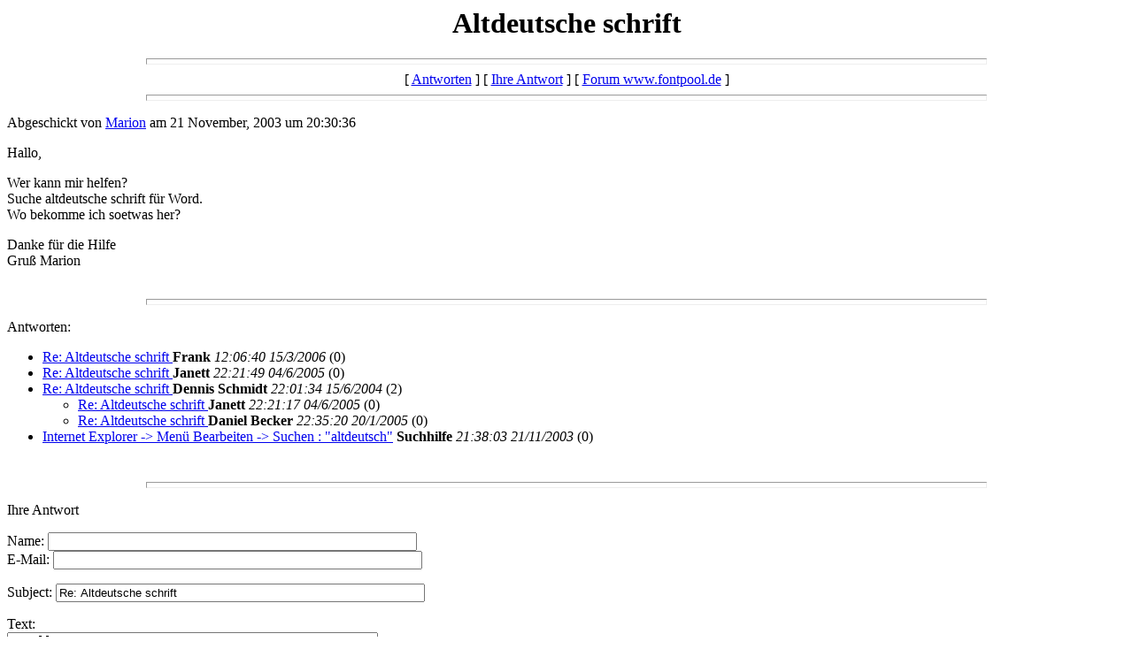

--- FILE ---
content_type: text/html
request_url: http://fontpool.de/forum/messages/4619.html
body_size: 3090
content:
<html>
  <head>
    <title>Altdeutsche schrift </title>
  </head>
  <body bgcolor=white>
    <center>
      <h1>Altdeutsche schrift </h1>
    </center>
<hr size=7 width=75%>
<center>[ <a href="#followups">Antworten</a> ] [ <a href="#postfp">Ihre Antwort</a> ] [ <a href="/forum/index.html">Forum www.fontpool.de</a> ]</center>
<hr size=7 width=75%><p>
Abgeschickt von <a href="mailto:Hasizahn@web.de">Marion</a> am 21 November, 2003 um 20:30:36<p>
Hallo,<p>Wer kann mir helfen?<br>Suche altdeutsche schrift f�r Word.<br>Wo bekomme ich soetwas her?<p>Danke f�r die Hilfe<br>Gru� Marion
<br>
<br><hr size=7 width=75%><p>
<a name="followups">Antworten:</a><br>
<ul><!--insert: 4619-->
<!--top: 7251--><li><a href="7251.html">Re: Altdeutsche schrift </a> <b>Frank</b> <i>12:06:40 15/3/2006</i>
(<!--responses: 7251-->0)
<ul><!--insert: 7251-->
</ul><!--end: 7251-->
<!--top: 6536--><li><a href="6536.html">Re: Altdeutsche schrift </a> <b>Janett</b> <i>22:21:49 04/6/2005</i>
(<!--responses: 6536-->0)
<ul><!--insert: 6536-->
</ul><!--end: 6536-->
<!--top: 5454--><li><a href="5454.html">Re: Altdeutsche schrift </a> <b>Dennis Schmidt</b> <i>22:01:34 15/6/2004</i>
(<!--responses: 5454-->2)
<ul><!--insert: 5454-->
<!--top: 6535--><li><a href="6535.html">Re: Altdeutsche schrift </a> <b>Janett</b> <i>22:21:17 04/6/2005</i>
(<!--responses: 6535-->0)
<ul><!--insert: 6535-->
</ul><!--end: 6535-->
<!--top: 6134--><li><a href="6134.html">Re: Altdeutsche schrift </a> <b>Daniel Becker</b> <i>22:35:20 20/1/2005</i>
(<!--responses: 6134-->0)
<ul><!--insert: 6134-->
</ul><!--end: 6134-->
</ul><!--end: 5454-->
<!--top: 4620--><li><a href="4620.html">Internet Explorer -> Men� Bearbeiten -> Suchen : &quot;altdeutsch&quot;</a> <b>Suchhilfe</b> <i>21:38:03 21/11/2003</i>
(<!--responses: 4620-->0)
<ul><!--insert: 4620-->
</ul><!--end: 4620-->
</ul><!--end: 4619-->
<br><hr size=7 width=75%><p>
<a name="postfp">Ihre Antwort</a><p>
<form method=POST action="/cgi-bin/forum.pl">
<input type=hidden name="followup" value="4619">
<input type=hidden name="origname" value="Marion">
<input type=hidden name="origemail" value="Hasizahn@web.de">
<input type=hidden name="origsubject" value="Altdeutsche schrift ">
<input type=hidden name="origdate" value="21 November, 2003 um 20:30:36">
Name: <input type=text name="name" size=50><br>
E-Mail: <input type=text name="email" size=50><p>
Subject: <input type=text name="subject" value="Re: Altdeutsche schrift " size=50><p>
Text:<br>
<textarea name="body" COLS=50 ROWS=10>
: Hallo,

: Wer kann mir helfen?
: Suche altdeutsche schrift f�r Word.
: Wo bekomme ich soetwas her?

: Danke f�r die Hilfe
: Gru� Marion

</textarea>
<p>
Optionale URL: <input type=text name="url" size=50><br>
Link Titel: <input type=text name="url_title" size=48><br>
Optionale Bild-URL: <input type=text name="img" size=49><p>
<input type=submit value="Antwort Absenden"> <input type=reset>
<p><hr size=7 width=75%>
<center>[ <a href="#followups">Antworten</a> ] [ <a href="#postfp">Ihre Antwort</a> ] [ <a href="/forum/index.html">Forum www.fontpool.de</a> ]</center>
</body></html>
